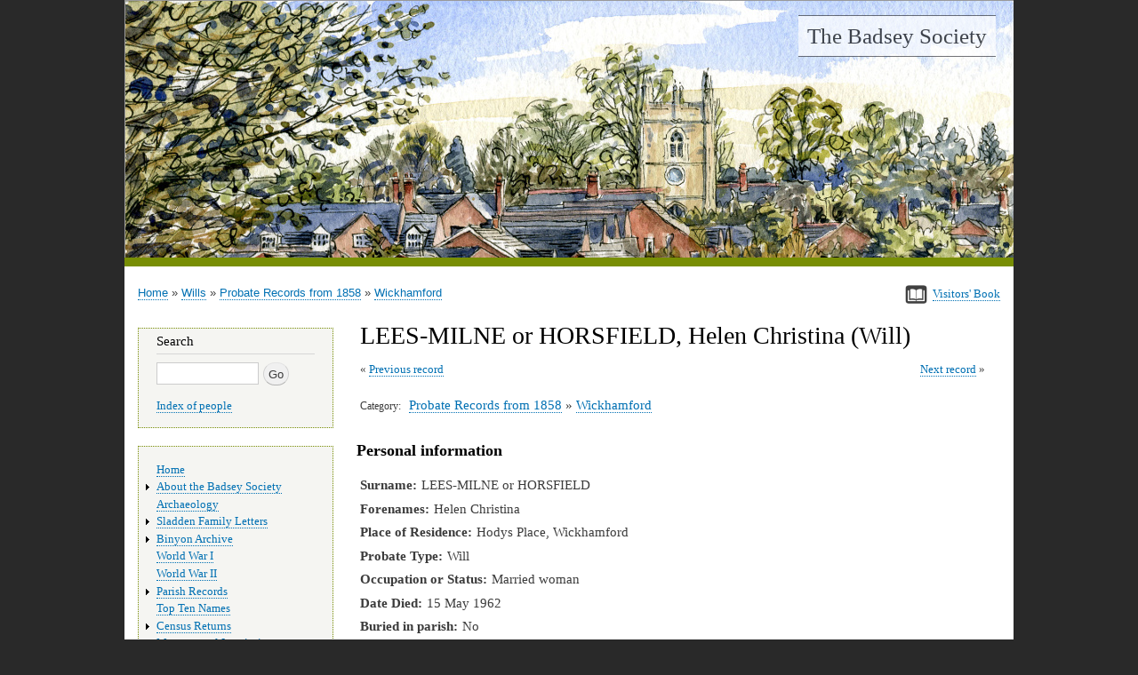

--- FILE ---
content_type: text/html; charset=UTF-8
request_url: https://www.badseysociety.uk/wills/56621
body_size: 19686
content:
<!DOCTYPE html>
<html lang="en" dir="ltr">
  <head>
    <meta charset="utf-8" />
<meta name="Generator" content="Drupal 10 (https://www.drupal.org)" />
<meta name="MobileOptimized" content="width" />
<meta name="HandheldFriendly" content="true" />
<meta name="viewport" content="width=device-width, initial-scale=1.0" />
<link rel="icon" href="/sites/default/files/favicon.ico" type="image/vnd.microsoft.icon" />
<link rel="canonical" href="https://www.badseysociety.uk/wills/56621" />
<link rel="shortlink" href="https://www.badseysociety.uk/node/56621" />

    <title>LEES-MILNE or HORSFIELD, Helen Christina (Will) | The Badsey Society</title>
    <link rel="stylesheet" media="all" href="/sites/default/files/css/css_FS3z5jewffw-t5djyOfXIjqpmhvrvVJ2W4ZZfIgdd3I.css?delta=0&amp;language=en&amp;theme=bhw&amp;include=eJxVyzEOgCAMBdAL1fRMLVQkKTThYxRP7-Tg9paXwmNo3Jxtl9MnYWFaYxUYJRdg_dwMkGKgFMO4x2ji9THS4-LioeIb5vLayzd6ZHsB-bMniA" />
<link rel="stylesheet" media="all" href="/sites/default/files/css/css_W8cars6zcBwflAb8oHFfmJIZlMCoHp6wfF1fJz9cODc.css?delta=1&amp;language=en&amp;theme=bhw&amp;include=eJxVyzEOgCAMBdAL1fRMLVQkKTThYxRP7-Tg9paXwmNo3Jxtl9MnYWFaYxUYJRdg_dwMkGKgFMO4x2ji9THS4-LioeIb5vLayzd6ZHsB-bMniA" />
<link rel="stylesheet" media="print" href="/sites/default/files/css/css_oH16MQftduy4F1t37Qib9g_yt5EaERNygScfRDUA8ac.css?delta=2&amp;language=en&amp;theme=bhw&amp;include=eJxVyzEOgCAMBdAL1fRMLVQkKTThYxRP7-Tg9paXwmNo3Jxtl9MnYWFaYxUYJRdg_dwMkGKgFMO4x2ji9THS4-LioeIb5vLayzd6ZHsB-bMniA" />

    
    <meta name="format-detection" content="telephone=no">
  </head>
  <body class="layout-one-sidebar layout-sidebar-first">
    <a href="#main-content" class="visually-hidden focusable">
      Skip to main content
    </a>
    
      <div class="dialog-off-canvas-main-canvas" data-off-canvas-main-canvas>
    



<div id="page-wrapper" class="n-56621 v-">
  <div id="page">
    <header id="header" class="header" role="banner" aria-label="Site header">
      <div class="section layout-container clearfix">
        
          <div class="clearfix region region-header">
    <div id="block-bhw-branding" class="clearfix site-branding block block-system block-system-branding-block">
  
    
          <div class="site-branding__text">
              <div class="site-branding__name">
          <a href="/" title="Home" rel="home">The Badsey Society</a>
        </div>
                </div>
  </div>
<div id="block-headerbanner" class="block block-block-content block-block-contente93accc5-cdd3-433d-b70c-12e5fd4af94f">
  
    
      <div class="content">
      
            <div class="clearfix text-formatted field field--name-body field--type-text-with-summary field--label-hidden field__item"><p><img alt data-entity-type="file" data-entity-uuid="67f666e4-0e46-4777-9c00-cc4b781bbd33" src="/sites/default/files/inline-images/banner.jpg" width="1000" height="401" loading="lazy"></p>
</div>
      
    </div>
  </div>

  </div>

        
      </div>
    </header>
          <div class="highlighted">
        <aside class="layout-container section clearfix" role="complementary">
            <div class="region region-highlighted">
    <div data-drupal-messages-fallback class="hidden"></div>

  </div>

        </aside>
      </div>
            <div id="main-wrapper" class="layout-main-wrapper layout-container clearfix">
      <div id="main" class="layout-main clearfix">
          <div class="region region-breadcrumb">
    <div id="block-signvisitorsbook" class="block block-block-content block-block-content6cb8c0eb-4508-4dc7-b64d-bd5c0e42bc73">
  
    
      <div class="content">
      
            <div class="clearfix text-formatted field field--name-body field--type-text-with-summary field--label-hidden field__item"><p><a data-entity-substitution="canonical" data-entity-type="node" data-entity-uuid="6c9cdd29-d889-439d-9d00-bc2b66c76952" href="/visitors-book" id rel style="border: 0;" target title><img alt data-entity-type data-entity-uuid height="21" src="/sites/default/files/inline-images/book-icon-33.png" style="border:0;" width="25" loading="lazy"></a><a data-entity-substitution="canonical" data-entity-type="node" data-entity-uuid="6c9cdd29-d889-439d-9d00-bc2b66c76952" href="/visitors-book"><span class="small">Visitors' Book</span></a></p>
</div>
      
    </div>
  </div>
<div id="block-bhw-breadcrumbs" class="block block-system block-system-breadcrumb-block">
  
    
      <div class="content">
        <nav class="breadcrumb" role="navigation" aria-labelledby="system-breadcrumb">
    <h2 id="system-breadcrumb" class="visually-hidden">Breadcrumb</h2>
    <ol>
          <li>
                  <a href="/">Home</a>
              </li>
          <li>
                  <a href="/wills">Wills</a>
              </li>
          <li>
                  <a href="/wills/probate-records-from-1858">Probate Records from 1858</a>
              </li>
          <li>
                  <a href="/wills/probate-records-from-1858/wickhamford">Wickhamford</a>
              </li>
        </ol>
  </nav>

    </div>
  </div>

  </div>

        <main id="content" class="column main-content" role="main">
          <section class="section">
            <a id="main-content" tabindex="-1"></a>
              <div class="region region-content">
    <div id="block-bhw-page-title" class="block block-core block-page-title-block">
  
    
      <div class="content">
      
  <h1 class="title page-title"><span class="field field--name-title field--type-string field--label-hidden">LEES-MILNE or HORSFIELD, Helen Christina (Will)</span>
</h1>


    </div>
  </div>
<div id="block-previousnextlinksnouniquefield" class="block block-badseyhistoricwebsite block-badseyhistoricwebsite-no-unique-prev-next">
  
    
      <div class="content">
      <div class="prevnext clearfix"><div class="prev-link"><a href="/wills/56620">Previous record</a></div><div class="next-link"><a href="/wills/56622">Next record</a></div></div>
    </div>
  </div>
<div id="block-previousnextlinksformenuitems" class="block block-badseyhistoricwebsite block-badseyhistoricwebsite-menu-item-prev-next">
  
    
      <div class="content">
      
    </div>
  </div>
<div id="block-bhw-content" class="block block-system block-system-main-block">
  
    
      <div class="content">
      
<article data-history-node-id="56621" class="node node--type-wills node--view-mode-full clearfix">
  <header>
    
        
  </header>
  <div class="node__content clearfix">
 

  <div class="field field--name-field-category field--type-entity-reference field--label-inline clearfix">
    <div class="field__label">Category</div>
              <div class="field__item"><a href="/wills/probate-records-from-1858">Probate Records from 1858</a> &raquo; <a href="/wills/probate-records-from-1858/wickhamford">Wickhamford</a></div>
          </div>

  
<div class="bsw-field-group group-inline-fields">
<h3 class="bsw-field-group-header">Personal information</h3>


  <div class="field field--name-field-surname field--type-string field--label-inline clearfix">
    <div class="field__label">Surname</div>
              <div class="field__item">LEES-MILNE or HORSFIELD</div>
          </div>



  <div class="field field--name-field-forenames field--type-string field--label-inline clearfix">
    <div class="field__label">Forenames</div>
              <div class="field__item">Helen Christina</div>
          </div>



  <div class="field field--name-field-place-of-residence field--type-string field--label-inline clearfix">
    <div class="field__label">Place of Residence</div>
              <div class="field__item">Hodys Place, Wickhamford</div>
          </div>



  <div class="field field--name-field-probate-type field--type-string field--label-inline clearfix">
    <div class="field__label">Probate Type</div>
              <div class="field__item">Will</div>
          </div>

  

  <div class="field field--name-field-occupation-or-status field--type-string field--label-inline clearfix">
    <div class="field__label">Occupation or Status</div>
              <div class="field__item">Married woman</div>
          </div>







  <div class="field field--name-field-date-died field--type-string field--label-inline clearfix">
    <div class="field__label">Date Died</div>
              <div class="field__item">15 May 1962</div>
          </div>

  

  <div class="field field--name-field-buried-in-parish field--type-string field--label-inline clearfix">
    <div class="field__label">Buried in parish</div>
              <div class="field__item">No</div>
          </div>
 

</div>

<div class="bsw-field-group group-inline-fields">
<h3 class="bsw-field-group-header">Probate details</h3>


  <div class="field field--name-field-date-proved field--type-string field--label-inline clearfix">
    <div class="field__label">Date Proved</div>
              <div class="field__item">7 Sep 1962</div>
          </div>
 


  <div class="field field--name-field-place-proved field--type-string field--label-inline clearfix">
    <div class="field__label">Place proved</div>
              <div class="field__item">London</div>
          </div>
 
 

  <div class="field field--name-field-probate-to field--type-string field--label-inline clearfix">
    <div class="field__label">Probate to</div>
              <div class="field__item">James Lees-Milne (author), Richard Crompton Lees-Milne (master cotton spinner)</div>
          </div>
 


  <div class="field field--name-field-effects field--type-string field--label-inline clearfix">
    <div class="field__label">Effects</div>
              <div class="field__item">£6,955 11s 6d</div>
          </div>
 



</div>

<div class="bsw-field-group group-inline-fields">
<h3 class="bsw-field-group-header">Notes and sources</h3>  
 
 

<div class="field field--name-field-source-of-information field--label-inline">
<div class="field__label">Source of Information</div>
<div class="field__item">Ancestry Index <a href="https://www.ancestry.co.uk">(link)</a></div>
</div>

<div class="field field--name-field-where-to-view-copy-of-orig field--label-inline">
<div class="field__label">Where to view copy of original document</div>
<div class="field__item">Order online from Principal Probate Registry <a href="https://www.gov.uk/wills-probate-inheritance/searching-for-probate-records">(link)</a></div>
</div>

</div>

</div>
</article>

    </div>
  </div>
<div id="block-pagecategorylinks" class="block block-badseyhistoricwebsite block-badseyhistoricwebsite-in-page-cat-links">
  
    
      <div class="content">
      
    </div>
  </div>

  </div>

          </section>
        </main>
                  <div id="sidebar-first" class="column sidebar">
            <aside class="section" role="complementary">
                <div class="region region-sidebar-first">
    <div class="search-block-form block block-search container-inline" data-drupal-selector="search-block-form" id="block-bhw-search" role="search">
  
      <h2>Search</h2>
    
    <div class="content container-inline">
        <form action="/search/node" method="get" id="search-block-form" accept-charset="UTF-8" class="search-form search-block-form">
  <div class="js-form-item form-item js-form-type-search form-type-search js-form-item-keys form-item-keys form-no-label">
      <label for="edit-keys" class="visually-hidden">Search</label>
        <input title="Enter the terms you wish to search for." data-drupal-selector="edit-keys" type="search" id="edit-keys" name="keys" value="" size="15" maxlength="128" class="form-search" />

        </div>
<div data-drupal-selector="edit-actions" class="form-actions js-form-wrapper form-wrapper" id="edit-actions"><input class="search-form__submit button js-form-submit form-submit" data-drupal-selector="edit-submit" type="submit" id="edit-submit" value="Go" />
</div>

</form>

  
    <p class="extrasearchlinks"><a href="/index-people">Index of people</a></p>
  </div>
</div>
<nav role="navigation" aria-labelledby="block-bhw-main-menu-menu" id="block-bhw-main-menu" class="block block-menu navigation menu--main">
            
  <h2 class="visually-hidden" id="block-bhw-main-menu-menu">Main navigation</h2>
  

      <div class="content">
        <div class="menu-toggle-target menu-toggle-target-show" id="show-block-bhw-main-menu"></div>
    <div class="menu-toggle-target" id="hide-block-bhw-main-menu"></div>
    <a class="menu-toggle" href="#show-block-bhw-main-menu">Show &mdash; Main navigation</a>
    <a class="menu-toggle menu-toggle--hide" href="#hide-block-bhw-main-menu">Hide &mdash; Main navigation</a>
    
              <ul class="clearfix menu">
                    <li class="menu-item">
        <a href="/" data-drupal-link-system-path="&lt;front&gt;">Home</a>
              </li>
                <li class="menu-item menu-item--collapsed">
        <a href="/the-badsey-society" data-drupal-link-system-path="node/618">About the Badsey Society</a>
              </li>
                <li class="menu-item">
        <a href="/archaeology" data-drupal-link-system-path="node/65191">Archaeology</a>
              </li>
                <li class="menu-item menu-item--collapsed">
        <a href="/sladden-archive" data-drupal-link-system-path="node/1">Sladden Family Letters</a>
              </li>
                <li class="menu-item menu-item--collapsed">
        <a href="/binyon-archive" data-drupal-link-system-path="node/60525">Binyon Archive</a>
              </li>
                <li class="menu-item">
        <a href="/ww1" data-drupal-link-system-path="node/28716">World War I</a>
              </li>
                <li class="menu-item">
        <a href="/ww2" data-drupal-link-system-path="node/1426">World War II</a>
              </li>
                <li class="menu-item menu-item--collapsed">
        <a href="/parish-records" data-drupal-link-system-path="node/1553">Parish Records</a>
              </li>
                <li class="menu-item">
        <a href="/top-ten-names" data-drupal-link-system-path="node/64497">Top Ten Names</a>
              </li>
                <li class="menu-item menu-item--collapsed">
        <a href="/census" data-drupal-link-system-path="node/49460">Census Returns</a>
              </li>
                <li class="menu-item menu-item--collapsed">
        <a href="/monumental-inscriptions" data-drupal-link-system-path="node/48744">Monumental Inscriptions</a>
              </li>
                <li class="menu-item menu-item--collapsed">
        <a href="/enclosure-map-project" data-drupal-link-system-path="node/48748">Enclosure Map Project</a>
              </li>
                <li class="menu-item">
        <a href="/valuation-survey" data-drupal-link-system-path="node/51715">Valuation Survey</a>
              </li>
                <li class="menu-item menu-item--collapsed">
        <a href="/national-farm-survey-1941" data-drupal-link-system-path="node/53014">National Farm Survey 1941</a>
              </li>
                <li class="menu-item">
        <a href="/directories-and-other-records" data-drupal-link-system-path="node/52852">Directories/Electoral Rolls</a>
              </li>
                <li class="menu-item">
        <a href="/church" data-drupal-link-system-path="node/1410">Church</a>
              </li>
                <li class="menu-item">
        <a href="/people" data-drupal-link-system-path="node/59942">People</a>
              </li>
                <li class="menu-item">
        <a href="/market-gardening-and-farming" data-drupal-link-system-path="node/1413">Market Gardening &amp; Farming</a>
              </li>
                <li class="menu-item">
        <a href="/village-life" data-drupal-link-system-path="node/1409">Village Life</a>
              </li>
                <li class="menu-item">
        <a href="/school" data-drupal-link-system-path="node/48592">School</a>
              </li>
                <li class="menu-item">
        <a href="/newspaper-articles" data-drupal-link-system-path="node/48610">Newspaper Articles</a>
              </li>
                <li class="menu-item">
        <a href="/parish-magazine" data-drupal-link-system-path="node/52631">Parish Magazine Articles</a>
              </li>
                <li class="menu-item">
        <a href="/auctions-and-sales" data-drupal-link-system-path="node/48841">Auctions and Sales</a>
              </li>
                <li class="menu-item">
        <a href="/places" data-drupal-link-system-path="node/49337">Places</a>
              </li>
                <li class="menu-item">
        <a href="/maps" data-drupal-link-system-path="node/49350">Maps</a>
              </li>
                <li class="menu-item">
        <a href="/gallery" data-drupal-link-system-path="node/48836">Photo Galleries</a>
              </li>
                <li class="menu-item">
        <a href="/nature-notes" data-drupal-link-system-path="node/53020">Nature Notes</a>
              </li>
                <li class="menu-item menu-item--expanded menu-item--active-trail">
        <a href="/wills" data-drupal-link-system-path="node/55268">Wills</a>
                                <ul class="menu">
                    <li class="menu-item">
        <a href="/wills/probate-records-pre-1858" data-drupal-link-system-path="taxonomy/term/2247">Probate Records pre 1858</a>
              </li>
                <li class="menu-item">
        <a href="/wills/probate-records-from-1858" data-drupal-link-system-path="taxonomy/term/2248">Probate Records from 1858</a>
              </li>
        </ul>
  
              </li>
                <li class="menu-item">
        <a href="/links" data-drupal-link-system-path="node/617">Links</a>
              </li>
                <li class="menu-item">
        <a href="/archive" data-drupal-link-system-path="node/60764">Badsey Archive</a>
              </li>
                <li class="menu-item">
        <a href="/visitors-book" data-drupal-link-system-path="node/621">Visitors’ Book</a>
              </li>
                <li class="menu-item">
        <a href="/how-find-badsey" data-drupal-link-system-path="node/66857">How to find Badsey</a>
              </li>
        </ul>
  


  </div>
</nav>

  </div>

            </aside>
          </div>
                      </div>
    </div>
        <footer class="site-footer">
      <div class="layout-container">
                          <div class="site-footer__bottom">
              <div class="region region-footer-fifth">
    <div id="block-footerblock" class="block block-block-content block-block-content8e3e00b5-9489-42a6-b31a-26be2a5767ad">
  
    
      <div class="content">
      
    </div>
  </div>

  </div>

          </div>
              </div>
    </footer>
  </div>
</div>

  </div>

    
    <script type="application/json" data-drupal-selector="drupal-settings-json">{"path":{"baseUrl":"\/","pathPrefix":"","currentPath":"node\/56621","currentPathIsAdmin":false,"isFront":false,"currentLanguage":"en"},"pluralDelimiter":"\u0003","suppressDeprecationErrors":true,"colorbox":{"opacity":"0.85","current":"{current} of {total}","previous":"\u00ab Prev","next":"Next \u00bb","close":"Close","maxWidth":"98%","maxHeight":"98%","fixed":true,"mobiledetect":true,"mobiledevicewidth":"480px"},"ajaxTrustedUrl":{"\/search\/node":true},"user":{"uid":0,"permissionsHash":"6b2e7cd5354399a7f4664a71700f652b8b67e5a09b63f7086013be830747adac"}}</script>
<script src="/sites/default/files/js/js_NT6_aE2VfuOsi6C6CLSLzyW3nA8FvqEIXrhfI0_fTiY.js?scope=footer&amp;delta=0&amp;language=en&amp;theme=bhw&amp;include=eJxLzs_JL0rKr9BPSU1LLM0p0UmGCsRn5uVk5qXqo_EB2EgTZA"></script>

  </body>
</html>
